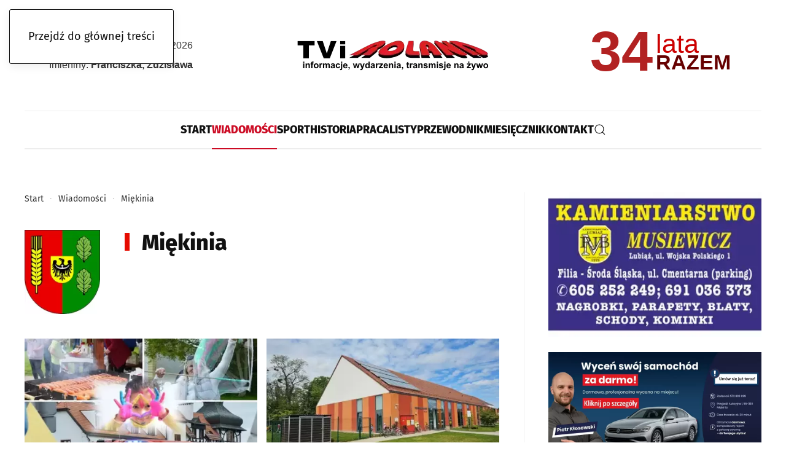

--- FILE ---
content_type: text/html; charset=utf-8
request_url: https://www.roland-gazeta.pl/najnowsze/miekinia?start=640
body_size: 15432
content:
<!DOCTYPE html>
<html lang="pl-pl" dir="ltr">
    <head>									<!-- Google Tag Manager -->
									<script>(function(w,d,s,l,i){w[l]=w[l]||[];w[l].push({'gtm.start':
									new Date().getTime(),event:'gtm.js'});var f=d.getElementsByTagName(s)[0],
									j=d.createElement(s),dl=l!='dataLayer'?'&l='+l:'';j.async=true;j.src=
									'https://www.googletagmanager.com/gtm.js?id='+i+dl;f.parentNode.insertBefore(j,f);
									})(window,document,'script','dataLayer','GTM-5P3RHVSQ');</script>
									<!-- End Google Tag Manager -->
        <meta name="viewport" content="width=device-width, initial-scale=1">
        <link rel="icon" href="/images/logotypy/Roland-favi-256x256px.png" sizes="any">
                <link rel="apple-touch-icon" href="/images/logotypy/Roland-favi-256x256px.png">
        <meta charset="utf-8">
	<meta name="rights" content="Rozpowszechnianie, przedstawianie i wykonywanie utworu jedynie za zgodą redakcji oraz pod warunkiem zachowania go w oryginalnej postaci (nie tworzenia utworów zależnych). Oznaczenia autorstwa oraz link do oryginału obowiązkowe i dotyczy każdego rodzaju treści (tekst, fotografie, zapis audio, wideo i inne).">
	<meta name="twitter:card" content="summary_large_image">
	<meta name="twitter:title" content="Miękinia">
	<meta name="twitter:image" content="https://www.roland-gazeta.pl/images/inne/miekinia-herb.webp">
	<meta name="twitter:description" content="TVi Roland  Gazeta - aktualne wiadomości, zdjęcia, wideo i transmisje na żywo z Miękini i powiatu średzkiego.">
	<meta name="robots" content="max-snippet:-1, max-image-preview:large, max-video-preview:-1">
	<meta property="og:title" content="Miękinia">
	<meta property="og:type" content="article">
	<meta property="og:url" content="https://www.roland-gazeta.pl/najnowsze/miekinia?start=640">
	<meta property="og:site_name" content="TVi ROLAND">
	<meta property="og:description" content="TVi Roland  Gazeta - aktualne wiadomości, zdjęcia, wideo i transmisje na żywo z Miękini i powiatu średzkiego.">
	<meta name="description" content="TVi Roland  Gazeta - aktualne wiadomości, zdjęcia, wideo i transmisje na żywo z Miękini i powiatu średzkiego. - Results from #640">
	<title>TVi Roland | Miękinia, powiat średzki - Results from #640</title>
	<link href="/najnowsze/miekinia?format=feed&amp;type=rss" rel="alternate" type="application/rss+xml" title="TVi Roland | Miękinia, powiat średzki">
	<link href="/najnowsze/miekinia?format=feed&amp;type=atom" rel="alternate" type="application/atom+xml" title="TVi Roland | Miękinia, powiat średzki">
	<link href="https://www.roland-gazeta.pl/component/finder/search?format=opensearch" rel="search" title="OpenSearch TVi ROLAND" type="application/opensearchdescription+xml">
<link href="/media/vendor/joomla-custom-elements/css/joomla-alert.min.css?0.4.1" rel="stylesheet">
	<link href="/media/system/css/joomla-fontawesome.min.css?4.5.33" rel="preload" as="style" onload="this.onload=null;this.rel='stylesheet'">
	<link href="/templates/yootheme/css/theme.12.css?1769423851" rel="stylesheet">
	<link href="/media/plg_system_nrframework/css/widgets/gallery.css?8a00a8" rel="stylesheet">
	<link href="/media/plg_system_nrframework/css/vendor/glightbox.min.css?8a00a8" rel="stylesheet">
	<link href="/media/plg_system_jcepro/site/css/content.min.css?86aa0286b6232c4a5b58f892ce080277" rel="stylesheet">
	<style>.nrf-widget.gallery0{--gap:10px;--tags-text-color:#555555;--tags-text-color-hover:#ffffff;--tags-bg-color-hover:#1e3148;--columns:4;--display-items:grid;--image-width:100%;}@media screen and (max-width: 1024px){.nrf-widget.gallery0{--gap:10px;--columns:3;--display-items:grid;--image-width:100%;}}@media screen and (max-width: 575px){.nrf-widget.gallery0{--gap:10px;--columns:2;--display-items:grid;--image-width:100%;}}</style>
	<style>.nrf-widget.tf-gallery-wrapper.gallery0 {
    --mobile-tags-default-style: flex;
    --mobile-tags-dropdown-style: none;
}</style>
	<style>.nrf-widget.gallery1{--gap:10px;--tags-text-color:#555555;--tags-text-color-hover:#ffffff;--tags-bg-color-hover:#1e3148;--columns:4;--display-items:grid;--image-width:100%;}@media screen and (max-width: 1024px){.nrf-widget.gallery1{--gap:10px;--columns:3;--display-items:grid;--image-width:100%;}}@media screen and (max-width: 575px){.nrf-widget.gallery1{--gap:10px;--columns:2;--display-items:grid;--image-width:100%;}}</style>
	<style>.nrf-widget.tf-gallery-wrapper.gallery1 {
    --mobile-tags-default-style: flex;
    --mobile-tags-dropdown-style: none;
}</style>
	<style>.nrf-widget.gallery2{--gap:10px;--tags-text-color:#555555;--tags-text-color-hover:#ffffff;--tags-bg-color-hover:#1e3148;--columns:4;--display-items:grid;--image-width:100%;}@media screen and (max-width: 1024px){.nrf-widget.gallery2{--gap:10px;--columns:3;--display-items:grid;--image-width:100%;}}@media screen and (max-width: 575px){.nrf-widget.gallery2{--gap:10px;--columns:2;--display-items:grid;--image-width:100%;}}</style>
	<style>.nrf-widget.tf-gallery-wrapper.gallery2 {
    --mobile-tags-default-style: flex;
    --mobile-tags-dropdown-style: none;
}</style>
	<style>.nrf-widget.gallery3{--gap:10px;--tags-text-color:#555555;--tags-text-color-hover:#ffffff;--tags-bg-color-hover:#1e3148;--columns:4;--display-items:grid;--image-width:100%;}@media screen and (max-width: 1024px){.nrf-widget.gallery3{--gap:10px;--columns:3;--display-items:grid;--image-width:100%;}}@media screen and (max-width: 575px){.nrf-widget.gallery3{--gap:10px;--columns:2;--display-items:grid;--image-width:100%;}}</style>
	<style>.nrf-widget.tf-gallery-wrapper.gallery3 {
    --mobile-tags-default-style: flex;
    --mobile-tags-dropdown-style: none;
}</style>
	<style>.nrf-widget.gallery4{--gap:10px;--tags-text-color:#555555;--tags-text-color-hover:#ffffff;--tags-bg-color-hover:#1e3148;--columns:4;--display-items:grid;--image-width:100%;}@media screen and (max-width: 1024px){.nrf-widget.gallery4{--gap:10px;--columns:3;--display-items:grid;--image-width:100%;}}@media screen and (max-width: 575px){.nrf-widget.gallery4{--gap:10px;--columns:2;--display-items:grid;--image-width:100%;}}</style>
	<style>.nrf-widget.tf-gallery-wrapper.gallery4 {
    --mobile-tags-default-style: flex;
    --mobile-tags-dropdown-style: none;
}</style>
	<style>.nrf-widget.gallery5{--gap:10px;--tags-text-color:#555555;--tags-text-color-hover:#ffffff;--tags-bg-color-hover:#1e3148;--columns:4;--display-items:grid;--image-width:100%;}@media screen and (max-width: 1024px){.nrf-widget.gallery5{--gap:10px;--columns:3;--display-items:grid;--image-width:100%;}}@media screen and (max-width: 575px){.nrf-widget.gallery5{--gap:10px;--columns:2;--display-items:grid;--image-width:100%;}}</style>
	<style>.nrf-widget.tf-gallery-wrapper.gallery5 {
    --mobile-tags-default-style: flex;
    --mobile-tags-dropdown-style: none;
}</style>
	<style>.nrf-widget.gallery6{--gap:10px;--tags-text-color:#555555;--tags-text-color-hover:#ffffff;--tags-bg-color-hover:#1e3148;--columns:4;--display-items:grid;--image-width:100%;}@media screen and (max-width: 1024px){.nrf-widget.gallery6{--gap:10px;--columns:3;--display-items:grid;--image-width:100%;}}@media screen and (max-width: 575px){.nrf-widget.gallery6{--gap:10px;--columns:2;--display-items:grid;--image-width:100%;}}</style>
	<style>.nrf-widget.tf-gallery-wrapper.gallery6 {
    --mobile-tags-default-style: flex;
    --mobile-tags-dropdown-style: none;
}</style>
	<style>.nrf-widget.gallery7{--gap:10px;--tags-text-color:#555555;--tags-text-color-hover:#ffffff;--tags-bg-color-hover:#1e3148;--columns:4;--display-items:grid;--image-width:100%;}@media screen and (max-width: 1024px){.nrf-widget.gallery7{--gap:10px;--columns:3;--display-items:grid;--image-width:100%;}}@media screen and (max-width: 575px){.nrf-widget.gallery7{--gap:10px;--columns:2;--display-items:grid;--image-width:100%;}}</style>
	<style>.nrf-widget.tf-gallery-wrapper.gallery7 {
    --mobile-tags-default-style: flex;
    --mobile-tags-dropdown-style: none;
}</style>
	<style>.nrf-widget.gallery8{--gap:10px;--tags-text-color:#555555;--tags-text-color-hover:#ffffff;--tags-bg-color-hover:#1e3148;--columns:4;--display-items:grid;--image-width:100%;}@media screen and (max-width: 1024px){.nrf-widget.gallery8{--gap:10px;--columns:3;--display-items:grid;--image-width:100%;}}@media screen and (max-width: 575px){.nrf-widget.gallery8{--gap:10px;--columns:2;--display-items:grid;--image-width:100%;}}</style>
	<style>.nrf-widget.tf-gallery-wrapper.gallery8 {
    --mobile-tags-default-style: flex;
    --mobile-tags-dropdown-style: none;
}</style>
	<style>.nrf-widget.gallery9{--gap:10px;--tags-text-color:#555555;--tags-text-color-hover:#ffffff;--tags-bg-color-hover:#1e3148;--columns:4;--display-items:grid;--image-width:100%;}@media screen and (max-width: 1024px){.nrf-widget.gallery9{--gap:10px;--columns:3;--display-items:grid;--image-width:100%;}}@media screen and (max-width: 575px){.nrf-widget.gallery9{--gap:10px;--columns:2;--display-items:grid;--image-width:100%;}}</style>
	<style>.nrf-widget.tf-gallery-wrapper.gallery9 {
    --mobile-tags-default-style: flex;
    --mobile-tags-dropdown-style: none;
}</style>
<script src="/media/vendor/jquery/js/jquery.min.js?3.7.1"></script>
	<script src="/media/legacy/js/jquery-noconflict.min.js?504da4"></script>
	<script src="/media/vendor/awesomplete/js/awesomplete.min.js?1.1.7" defer></script>
	<script type="application/json" class="joomla-script-options new">{"joomla.jtext":{"JLIB_JS_AJAX_ERROR_OTHER":"Wystąpił błąd podczas pobierania danych JSON: kod odpowiedzi HTTP %s.","JLIB_JS_AJAX_ERROR_PARSE":"Wystąpił błąd podczas przetwarzania następujących danych JSON:<br\/><code style=\"color:inherit;white-space:pre-wrap;padding:0;margin:0;border:0;background:inherit;\">%s<\/code>.","ERROR":"Błąd","MESSAGE":"Wiadomość","NOTICE":"Uwaga","WARNING":"Ostrzeżenie","JCLOSE":"Zamknij","JOK":"OK","JOPEN":"Otwórz"},"finder-search":{"url":"\/component\/finder?task=suggestions.suggest&amp;format=json&amp;tmpl=component"},"system.paths":{"root":"","rootFull":"https:\/\/www.roland-gazeta.pl\/","base":"","baseFull":"https:\/\/www.roland-gazeta.pl\/"},"csrf.token":"fe701914facbb85ad0617b4b1fb643ca"}</script>
	<script src="/media/system/js/core.min.js?a3d8f8"></script>
	<script src="/media/vendor/webcomponentsjs/js/webcomponents-bundle.min.js?2.8.0" nomodule defer></script>
	<script src="/media/com_finder/js/finder.min.js?755761" type="module"></script>
	<script src="/media/system/js/joomla-hidden-mail.min.js?80d9c7" type="module"></script>
	<script src="/media/system/js/messages.min.js?9a4811" type="module"></script>
	<script src="/templates/yootheme/vendor/assets/uikit/dist/js/uikit.min.js?4.5.33"></script>
	<script src="/templates/yootheme/vendor/assets/uikit/dist/js/uikit-icons-paladin.min.js?4.5.33"></script>
	<script src="/templates/yootheme/js/theme.js?4.5.33"></script>
	<script src="/media/plg_system_nrframework/js/widgets/gallery/gallery.js?8a00a8"></script>
	<script src="/media/plg_system_nrframework/js/vendor/glightbox.min.js?8a00a8"></script>
	<script>window.yootheme ||= {}; var $theme = yootheme.theme = {"i18n":{"close":{"label":"Zamknij"},"totop":{"label":"Powr\u00f3t na g\u00f3r\u0119"},"marker":{"label":"Otw\u00f3rz"},"navbarToggleIcon":{"label":"Otw\u00f3rz Menu"},"paginationPrevious":{"label":"Poprzednia strona"},"paginationNext":{"label":"Nast\u0119pna strona"},"searchIcon":{"toggle":"Wyszukiwanie otwarte","submit":"Prze\u015blij wyszukiwanie"},"slider":{"next":"Nast\u0119pny slajd","previous":"Poprzedni slajd","slideX":"Slajd %s","slideLabel":"%s z %s"},"slideshow":{"next":"Nast\u0119pny slajd","previous":"Poprzedni slajd","slideX":"Slajd %s","slideLabel":"%s z %s"},"lightboxPanel":{"next":"Nast\u0119pny slajd","previous":"Poprzedni slajd","slideLabel":"%s z %s","close":"Zamknij"}}};</script>
	<meta property="og:image" itemprop="image" content="https://www.roland-gazeta.pl/images/inne/miekinia-herb.webp" />
	<!-- Reklamy Google Ads -->
<link rel="preconnect" href="https://googleads.g.doubleclick.net">
<link rel="dns-prefetch" href="https://googleads.g.doubleclick.net">
<!-- Google Fonts -->
<link rel="preconnect" href="https://fonts.googleapis.com">
<link rel="preconnect" href="https://fonts.gstatic.com" crossorigin>
<link rel="dns-prefetch" href="https://fonts.googleapis.com">
<link rel="dns-prefetch" href="https://fonts.gstatic.com">
<!-- Google Tag Manager -->
<link rel="preconnect" href="https://www.googletagmanager.com">
<link rel="dns-prefetch" href="https://www.googletagmanager.com">

<script src="https://pagead2.googlesyndication.com/pagead/js/adsbygoogle.js?client=ca-pub-7581591606550605" async="async" crossorigin="anonymous"</script>
    
<script async src="https://fundingchoicesmessages.google.com/i/pub-7581591606550605?ers=1"></script><script>(function() {function signalGooglefcPresent() {if (!window.frames['googlefcPresent']) {if (document.body) {const iframe = document.createElement('iframe'); iframe.style = 'width: 0; height: 0; border: none; z-index: -1000; left: -1000px; top: -1000px;'; iframe.style.display = 'none'; iframe.name = 'googlefcPresent'; document.body.appendChild(iframe);} else {setTimeout(signalGooglefcPresent, 0);}}}signalGooglefcPresent();})();</script>
	<!-- Start: Google Structured Data -->
<script type="application/ld+json" data-type="gsd"> { "@context": "https://schema.org", "@type": "BreadcrumbList", "itemListElement": [ { "@type": "ListItem", "position": 1, "name": "Start", "item": "https://www.roland-gazeta.pl" }, { "@type": "ListItem", "position": 2, "name": "Wiadomości", "item": "https://www.roland-gazeta.pl/najnowsze/powiat-sredzki" }, { "@type": "ListItem", "position": 3, "name": "Miękinia", "item": "https://www.roland-gazeta.pl/najnowsze/miekinia" } ] } </script>
<!-- End: Google Structured Data -->

    </head>
    <body class="">									<!-- Google Tag Manager (noscript) -->
									<noscript><iframe src="https://www.googletagmanager.com/ns.html?id=GTM-5P3RHVSQ"
									height="0" width="0" style="display:none;visibility:hidden"></iframe></noscript>
									<!-- End Google Tag Manager (noscript) -->

        <div class="uk-hidden-visually uk-notification uk-notification-top-left uk-width-auto">
            <div class="uk-notification-message">
                <a href="#tm-main" class="uk-link-reset">Przejdź do głównej treści</a>
            </div>
        </div>

        
        
        <div class="tm-page">

                        


<header class="tm-header-mobile uk-hidden@m">


        <div uk-sticky show-on-up animation="uk-animation-slide-top" cls-active="uk-navbar-sticky" sel-target=".uk-navbar-container">
    
        <div class="uk-navbar-container">

            <div class="uk-container uk-container-expand">
                <nav class="uk-navbar" uk-navbar="{&quot;align&quot;:&quot;left&quot;,&quot;container&quot;:&quot;.tm-header-mobile &gt; [uk-sticky]&quot;,&quot;boundary&quot;:&quot;.tm-header-mobile .uk-navbar-container&quot;}">

                                        <div class="uk-navbar-left ">

                                                    <a href="https://www.roland-gazeta.pl/" aria-label="Powrót na start" class="uk-logo uk-navbar-item">
    <img alt="TVi ROLAND" loading="eager" src="/templates/yootheme/cache/51/logo-tvi-roland-gazeta-51785e42.webp" srcset="/templates/yootheme/cache/51/logo-tvi-roland-gazeta-51785e42.webp 250w, /templates/yootheme/cache/ad/logo-tvi-roland-gazeta-ad79d293.webp 350w" sizes="(min-width: 250px) 250px" width="250" height="71"></a>
                        
                        
                        
                    </div>
                    
                    
                                        <div class="uk-navbar-right">

                                                    
                        
                                                    

    <a class="uk-navbar-toggle" id="module-tm-4" href uk-search-icon></a>

    <div mode="click" pos="bottom-left" class="uk-drop uk-navbar-dropdown" style="width: 400px;">

        <form id="search-tm-4" action="/component/finder/search" method="get" role="search" class="uk-search js-finder-searchform uk-width-1-1 uk-search-medium"><span uk-search-icon></span><input name="q" class="js-finder-search-query uk-search-input" placeholder="Szukaj" required aria-label="Szukaj" type="search" autofocus></form>
        
    </div>

<a uk-toggle href="#tm-dialog-mobile" class="uk-navbar-toggle">

        
        <div uk-navbar-toggle-icon></div>

        
    </a>
                        
                    </div>
                    
                </nav>
            </div>

        </div>

        </div>
    



    
        <div id="tm-dialog-mobile" class="uk-modal uk-modal-full" uk-modal>
        <div class="uk-modal-dialog uk-flex">

                        <button class="uk-modal-close-full uk-close-large" type="button" uk-close uk-toggle="cls: uk-modal-close-full uk-close-large uk-modal-close-default; mode: media; media: @s"></button>
            
            <div class="uk-modal-body uk-padding-large uk-margin-auto uk-flex uk-flex-column uk-box-sizing-content uk-width-auto@s" uk-height-viewport uk-toggle="{&quot;cls&quot;:&quot;uk-padding-large&quot;,&quot;mode&quot;:&quot;media&quot;,&quot;media&quot;:&quot;@s&quot;}">

                                <div class="uk-margin-auto-bottom">
                    
<div class="uk-grid uk-child-width-1-1" uk-grid>    <div>
<div class="uk-panel" id="module-menu-dialog-mobile">

    
    
<ul class="uk-nav uk-nav-default">
    
	<li class="item-101"><a href="/" title="TVi Roland | Codzienność, która naprawdę Cię dotyczy">Start</a></li>
	<li class="item-126 uk-active uk-parent"><a href="/najnowsze/powiat-sredzki" title="TVi Roland | Znamy Twoją ulicę, nie tylko mapę">Wiadomości</a>
	<ul class="uk-nav-sub">

		<li class="item-127"><a href="/najnowsze/powiat-sredzki" title="TVi Roland | powiat średzki - tu zaczyna się lokalna informacja">Powiat Średzki</a></li>
		<li class="item-128"><a href="/najnowsze/sroda-slaska" title="TVi Roland | Środa Śląska - lokalna codzienność, która ma znaczenie">Środa Śląska</a></li>
		<li class="item-129 uk-active"><a href="/najnowsze/miekinia" title="TVi Roland | Miękinia - lokalna codzienność, która ma znaczenie">Miękinia</a></li>
		<li class="item-130"><a href="/najnowsze/udanin" title="TVi Roland | Udanin - lokalna codzienność, która ma znaczenie">Udanin</a></li>
		<li class="item-131"><a href="/najnowsze/malczyce" title="TVi Roland | Malczyce - lokalna codzienność, która ma znaczenie">Malczyce</a></li>
		<li class="item-132"><a href="/najnowsze/kostomloty" title="TVi Roland | Kostomłoty - lokalna codzienność, która ma znaczenie">Kostomłoty</a></li></ul></li>
	<li class="item-133"><a href="/sport" title="TVi Roland | Sport">Sport</a></li>
	<li class="item-134"><a href="/historia" title="TVi Roland | Historia">Historia</a></li>
	<li class="item-135"><a href="/praca" title="TVi Roland | praca, powiat średzki - dolnośląskie">Praca</a></li>
	<li class="item-136"><a href="/listy" title="TVi Roland | listy czytelników">Listy</a></li>
	<li class="item-227"><a href="/przewodnik" title="Przewodnik po powiecie średzkim: transport, historia, zabytki i baza noclegowa dla mieszkańców i turystów">Przewodnik</a></li>
	<li class="item-151"><a href="/miesiecznik" title="TVi Roland | wydanie gazety PDF /archiwum">Miesięcznik</a></li>
	<li class="item-150"><a href="/kontakt" title="TVi Roland | kontakt z redakcją gazety">Kontakt</a></li></ul>

</div>
</div>    <div>
<div class="uk-panel" id="module-145">

    
    <div class="moduletable ">
        <div class="uk-grid tm-grid-expand uk-child-width-1-1 uk-grid-margin uk-margin-remove-top">
<div class="uk-width-1-1">
    
        
            
            
            
                
                    
<div class="uk-margin-remove-vertical">
    
    
        
        <ul class="uk-margin-remove-bottom uk-nav uk-nav-default">                                <li class="el-item ">
<a class="el-link" href="/sponsorowane">
    
        
                    Artykuły partnerów        
    
</a></li>
                                            <li class="el-item ">
<a class="el-link" href="/archiwum/aktualnosci">
    
        
                    Archiwum wiadomości (2018-08)        
    
</a></li>
                            </ul>
        
    
    
</div>
                
            
        
    
</div></div></div>

</div>
</div></div>
                </div>
                
                
            </div>

        </div>
    </div>
    
    

</header>




<header class="tm-header uk-visible@m">





        <div class="tm-headerbar-default tm-headerbar tm-headerbar-top">
        <div class="uk-container uk-container-expand">
            <div class="uk-position-relative uk-flex uk-flex-center uk-flex-middle">

                                <div class="uk-position-center-left uk-position-z-index-high">
                    
<div class="uk-panel" id="module-125">

    
    <div class="uk-grid uk-flex-center uk-grid-collapse uk-child-width-1-1">
<div class="uk-grid-item-match uk-width-1-1">
        <div class="uk-tile-default uk-tile  uk-tile-xsmall">    
        
            
            
            
                
                    <div><div class="modul-imieniny">
  <p><span id="data-imieniny" class="data"></span></p>
  <p>Imieniny: <span id="lista-imieniny" class="imiona"></span></p>
</div>

<style>
  .modul-imieniny {
    text-align: right;
    font-family: Arial, sans-serif;
    font-size: 16px;
    color: #333;
    width: 100%;
    max-width: 100%;
    box-sizing: border-box;
    overflow: hidden;
  }

  .modul-imieniny p {
    margin: 0;
    padding: 0;
    line-height: 2;
    font-weight: normal;
    display: block;
    white-space: normal;
    text-overflow: clip;
    overflow: visible;
  }

.modul-imieniny .data {
  font-weight: normal;
 }

.modul-imieniny .imiona {
  font-weight: bold;
 }
    
</style>

<script>
  (function() {
    const dzisiaj = new Date();

    const dniTygodnia = ["niedziela", "poniedziałek", "wtorek", "środa", "czwartek", "piątek", "sobota"];
    const miesiace = [
      "stycznia", "lutego", "marca", "kwietnia", "maja", "czerwca",
      "lipca", "sierpnia", "września", "października", "listopada", "grudnia"
    ];
    const dzienTygodnia = dniTygodnia[dzisiaj.getDay()];
    const dzien = dzisiaj.getDate();
    const miesiac = miesiace[dzisiaj.getMonth()];
    const rok = dzisiaj.getFullYear();
    const dataTekstowa = `${dzienTygodnia}, ${dzien} ${miesiac} ${rok}`;
    document.getElementById("data-imieniny").innerText = dataTekstowa;

    const dzienStr = String(dzien).padStart(2, '0');
    const miesiacStr = String(dzisiaj.getMonth() + 1).padStart(2, '0');
    const rokStr = String(rok).slice(-2);
    const data = `${dzienStr}${miesiacStr}${rokStr}`;

    fetch(`https://imieniny.vercel.app/${data}`)
      .then(response => response.json())
      .then(dane => {
        const imiona = (dane.nameDays || "").split(", ");
        const posortowane = imiona.sort((a, b) => b.length - a.length);
        const wybrane = posortowane.join(", ");
        document.getElementById("lista-imieniny").innerText = wybrane || "Brak danych";
      })
      .catch(error => {
        document.getElementById("lista-imieniny").innerText = "Nie udało się pobrać danych.";
        console.error("Błąd pobierania imienin:", error);
      });
  })();
</script></div>
                
            
        
        </div>    
</div></div>
</div>

                </div>
                
                                <a href="https://www.roland-gazeta.pl/" aria-label="Powrót na start" class="uk-logo">
    <img alt="TVi ROLAND" loading="eager" src="/templates/yootheme/cache/17/logo-tvi-roland-gazeta-17e50127.webp" srcset="/templates/yootheme/cache/97/logo-tvi-roland-gazeta-979bf9be.webp 349w, /templates/yootheme/cache/17/logo-tvi-roland-gazeta-17e50127.webp 350w" sizes="(min-width: 350px) 350px" width="350" height="100"></a>
                
                                <div class="uk-position-center-right uk-position-z-index-high">
                    
<div class="uk-panel" id="module-124">

    
    <div class="uk-grid uk-flex-center uk-grid-collapse uk-child-width-1-1 uk-margin-small uk-margin-remove-top uk-margin-remove-bottom">
<div class="uk-grid-item-match uk-width-1-1">
        <div class="uk-tile-default uk-tile  uk-tile-xsmall">    
        
            
            
            
                
                    <div><div class="sekcja-razem">
  <div id="lata" class="liczba"></div>
  <div class="napisy">
    <div id="lat" class="lat"></div>
	<hr class="separator">
    <div class="razem">RAZEM</div>
  </div>
</div>

<style>
  .sekcja-razem {
    display: flex;
    align-items: flex-start;
    font-family: sans-serif;
    margin: 10px;
  }

  .liczba {
    font-size: 92px;
    font-weight: bold;
    color: #B22222;
    line-height: 0.4;
    margin-right: 5px;
  }

  .napisy {
    display: flex;
    flex-direction: column;
    justify-content: flex-start;
    align-items: flex-start;
  }

  .lat {
    font-size: 43px;
    color: #CC0000;
    line-height: 0.3;
  }
    
   .separator {
    width: 100%;
    max-width: fit-content;
    border-bottom: 2px solid black;
    margin: 4px 0;
  }

  .razem {
    font-size: 34px;
    font-weight: bold;
    color: #660000;
    line-height: 0.8;
  }
</style>

<script>
  const startYear = 1992;
  const currentYear = new Date().getFullYear();
  const yearsTogether = currentYear - startYear;

  function odmianaLat(n) {
    if (n === 1) return "rok";
    if ([2, 3, 4].includes(n % 10) && ![12, 13, 14].includes(n % 100)) return "lata";
    return "lat";
  }

  const suffix = odmianaLat(yearsTogether);
  document.getElementById("lata").textContent = yearsTogether;
  document.getElementById("lat").textContent = suffix;
</script></div>
                
            
        
        </div>    
</div></div>
</div>

                </div>
                
            </div>
        </div>
    </div>
    
    
                <div uk-sticky media="@m" cls-active="uk-navbar-sticky" sel-target=".uk-navbar-container">
        
            <div class="uk-navbar-container">

                <div class="uk-container uk-container-expand">
                    <nav class="uk-navbar" uk-navbar="{&quot;align&quot;:&quot;left&quot;,&quot;container&quot;:&quot;.tm-header &gt; [uk-sticky]&quot;,&quot;boundary&quot;:&quot;.tm-header .uk-navbar-container&quot;}">

                        <div class="uk-navbar-center">
                            
<ul class="uk-navbar-nav">
    
	<li class="item-101"><a href="/" title="TVi Roland | Codzienność, która naprawdę Cię dotyczy">Start</a></li>
	<li class="item-126 uk-active uk-parent"><a href="/najnowsze/powiat-sredzki" title="TVi Roland | Znamy Twoją ulicę, nie tylko mapę">Wiadomości</a>
	<div class="uk-drop uk-navbar-dropdown" pos="bottom-left" style="width: 400px;"><div class="uk-grid tm-grid-expand uk-grid-small uk-grid-margin-small">
<div class="uk-width-1-4@m">
    
        
            
            
            
                
                    
<div class="uk-h6">        Wiadomości    </div>
<div>
    
    
        
        <ul class="uk-margin-remove-bottom uk-nav uk-nav-default">                                <li class="el-item ">
<a class="el-link" href="/najnowsze/powiat-sredzki">
    
        <span class="el-image" uk-icon="icon: chevron-right;"></span>
                    Powiat Średzki        
    
</a></li>
                                            <li class="el-item ">
<a class="el-link" href="/najnowsze/sroda-slaska">
    
        <span class="el-image" uk-icon="icon: chevron-right;"></span>
                    Środa Śląska        
    
</a></li>
                                            <li class="el-item ">
<a class="el-link" href="/najnowsze/miekinia">
    
        <span class="el-image" uk-icon="icon: chevron-right;"></span>
                    Miękinia        
    
</a></li>
                                            <li class="el-item ">
<a class="el-link" href="/najnowsze/udanin">
    
        <span class="el-image" uk-icon="icon: chevron-right;"></span>
                    Udanin        
    
</a></li>
                                            <li class="el-item ">
<a class="el-link" href="/najnowsze/malczyce">
    
        <span class="el-image" uk-icon="icon: chevron-right;"></span>
                    Malczyce        
    
</a></li>
                                            <li class="el-item ">
<a class="el-link" href="/najnowsze/kostomloty">
    
        <span class="el-image" uk-icon="icon: chevron-right;"></span>
                    Kostomłoty        
    
</a></li>
                            </ul>
        
    
    
</div>
<div>
    
    
        
        <ul class="uk-margin-remove-bottom uk-nav uk-nav-default">                                <li class="el-item ">
<a class="el-link" href="/sponsorowane">
    
        <span class="el-image" uk-icon="icon: chevron-right;"></span>
                    Sponsorowane        
    
</a></li>
                                            <li class="el-item ">
<a class="el-link" href="/archiwum/aktualnosci">
    
        <span class="el-image" uk-icon="icon: chevron-right;"></span>
                    Archiwum (2008-18)        
    
</a></li>
                            </ul>
        
    
    
</div>
                
            
        
    
</div></div></div></li>
	<li class="item-133"><a href="/sport" title="TVi Roland | Sport">Sport</a></li>
	<li class="item-134"><a href="/historia" title="TVi Roland | Historia">Historia</a></li>
	<li class="item-135"><a href="/praca" title="TVi Roland | praca, powiat średzki - dolnośląskie">Praca</a></li>
	<li class="item-136"><a href="/listy" title="TVi Roland | listy czytelników">Listy</a></li>
	<li class="item-227"><a href="/przewodnik" title="Przewodnik po powiecie średzkim: transport, historia, zabytki i baza noclegowa dla mieszkańców i turystów">Przewodnik</a></li>
	<li class="item-151"><a href="/miesiecznik" title="TVi Roland | wydanie gazety PDF /archiwum">Miesięcznik</a></li>
	<li class="item-150"><a href="/kontakt" title="TVi Roland | kontakt z redakcją gazety">Kontakt</a></li></ul>


    <a class="uk-navbar-toggle" id="module-tm-3" href uk-search-icon></a>

    <div mode="click" pos="bottom-left" class="uk-drop uk-navbar-dropdown uk-navbar-dropdown-large" style="width: 400px;">

        <form id="search-tm-3" action="/component/finder/search" method="get" role="search" class="uk-search js-finder-searchform uk-width-1-1 uk-search-medium"><input name="q" class="js-finder-search-query uk-search-input" placeholder="Szukaj" required aria-label="Szukaj" type="search" autofocus><button uk-search-icon class="uk-search-icon-flip" type="submit"></button></form>
        
    </div>


                        </div>

                    </nav>
                </div>

            </div>

                </div>
        
    





</header>

            
            

            <main id="tm-main" >

                
                <div id="system-message-container" aria-live="polite"></div>

                <!-- Builder #template-RTJpF54H -->
<div class="uk-section-default uk-section">
    
        
        
        
            
                                <div class="uk-container">                
                    <div class="uk-grid uk-flex-center uk-grid-divider uk-grid-margin" uk-grid>
<div class="uk-width-2-3@m">
    
        
            
            
            
                
                    

<nav aria-label="Breadcrumb" class="uk-margin-medium uk-margin-remove-top">
    <ul class="uk-breadcrumb uk-margin-remove-bottom" vocab="https://schema.org/" typeof="BreadcrumbList">
    
            <li property="itemListElement" typeof="ListItem">            <a href="/" property="item" typeof="WebPage"><span property="name">Start</span></a>
            <meta property="position" content="1">
            </li>    
            <li property="itemListElement" typeof="ListItem">            <a href="/najnowsze/powiat-sredzki" property="item" typeof="WebPage"><span property="name">Wiadomości</span></a>
            <meta property="position" content="2">
            </li>    
            <li property="itemListElement" typeof="ListItem">            <span property="name" aria-current="page">Miękinia</span>            <meta property="position" content="3">
            </li>    
    </ul>
</nav>
<div class="uk-panel uk-margin"><div class="uk-grid tm-grid-expand uk-grid-margin" uk-grid>
<div class="uk-width-1-5 uk-width-1-5@m">
    
        
            
            
            
                
                    
<div class="uk-margin uk-text-center@xl">
        <img src="/templates/yootheme/cache/95/miekinia-herb-953fda9c.webp" srcset="/templates/yootheme/cache/95/miekinia-herb-953fda9c.webp 150w, /templates/yootheme/cache/5e/miekinia-herb-5e508988.webp 300w" sizes="(min-width: 150px) 150px" width="150" height="167" class="el-image" alt="Herb Miękini: tarcza dzielona w słup — po prawej zielone pole z dwoma liśćmi dębu, po lewej purpurowe pole ze złotym kłosem zboża; w centrum złote pole sercowe z czarnym orłem dolnośląskim ze srebrną przepaską na piersi." loading="lazy">    
    
</div>
                
            
        
    
</div>
<div class="uk-width-4-5 uk-width-4-5@m">
    
        
            
            
            
                
                    
<h1 class="uk-heading-bullet uk-margin-medium">        Miękinia    </h1>
                
            
        
    
</div></div></div>
<div class="uk-margin-medium">
    
        <div class="uk-grid uk-child-width-1-2 uk-child-width-1-2@s uk-child-width-1-2@m uk-child-width-1-2@l uk-child-width-1-2@xl uk-flex-center uk-grid-column-small uk-grid-row-medium uk-grid-match" uk-grid>                <div>
<div class="el-item uk-flex uk-flex-column">
        <a class="uk-flex-1 uk-panel uk-transition-toggle uk-margin-remove-first-child uk-link-toggle" href="/najnowsze/miekinia/gmina-miekinia-zaprasza-na-pelen-atrakcji-dzien-dziecka" aria-label="Gmina Miękinia zaprasza na pełen atrakcji Dzień Dziecka!">    
        
            
                
            
            
                                

        <div class="uk-inline-clip">    
                <img src="/templates/yootheme/cache/00/9bdcae823d2405153bfeeb3dcb19ee53-005eaf46.webp" srcset="/templates/yootheme/cache/00/9bdcae823d2405153bfeeb3dcb19ee53-005eaf46.webp 430w, /component/ajax?p=image&amp;src=%7B%22file%22%3A%22images%2Fk2%2F9bdcae823d2405153bfeeb3dcb19ee53.webp%22%2C%22thumbnail%22%3A%22768%2C447%2C%22%7D&amp;hash=2f5b2d7d 768w, /component/ajax?p=image&amp;src=%7B%22file%22%3A%22images%2Fk2%2F9bdcae823d2405153bfeeb3dcb19ee53.webp%22%2C%22thumbnail%22%3A%22774%2C450%2C%22%7D&amp;hash=2f992871 774w" sizes="(min-width: 430px) 430px" width="430" height="250" alt="Gmina Miękinia zaprasza na pełen atrakcji Dzień Dziecka!" loading="lazy" class="el-image uk-transition-scale-down uk-transition-opaque">        
        
        </div>    
                
                
                    

        
                <h1 class="el-title uk-h4 uk-font-secondary uk-margin-top uk-margin-remove-bottom">                        Gmina Miękinia zaprasza na pełen atrakcji Dzień Dziecka!                    </h1>        
        
    
        
        
        
        
        

                
                
            
        
        </a>    
</div></div>
                <div>
<div class="el-item uk-flex uk-flex-column">
        <a class="uk-flex-1 uk-panel uk-transition-toggle uk-margin-remove-first-child uk-link-toggle" href="/najnowsze/miekinia/gmina-miekinia-z-dotacja-na-dodatkowe-miejsca-w-zlobku-w-lutyni" aria-label="Gmina Miękinia z dotacją na dodatkowe miejsca w żłobku w Lutyni">    
        
            
                
            
            
                                

        <div class="uk-inline-clip">    
                <img src="/templates/yootheme/cache/1e/89685f0c83ddc8d3cf3cf1f0e907a73c-1e5c92e0.webp" srcset="/templates/yootheme/cache/1e/89685f0c83ddc8d3cf3cf1f0e907a73c-1e5c92e0.webp 430w, /component/ajax?p=image&amp;src=%7B%22file%22%3A%22images%2Fk2%2F89685f0c83ddc8d3cf3cf1f0e907a73c.webp%22%2C%22thumbnail%22%3A%22768%2C447%2C%22%7D&amp;hash=3617ebe9 768w, /component/ajax?p=image&amp;src=%7B%22file%22%3A%22images%2Fk2%2F89685f0c83ddc8d3cf3cf1f0e907a73c.webp%22%2C%22thumbnail%22%3A%22800%2C465%2C%22%7D&amp;hash=364ae756 800w" sizes="(min-width: 430px) 430px" width="430" height="250" alt="Gmina Miękinia z dotacją na dodatkowe miejsca w żłobku w Lutyni" loading="lazy" class="el-image uk-transition-scale-down uk-transition-opaque">        
        
        </div>    
                
                
                    

        
                <h1 class="el-title uk-h4 uk-font-secondary uk-margin-top uk-margin-remove-bottom">                        Gmina Miękinia z dotacją na dodatkowe miejsca w żłobku w Lutyni                    </h1>        
        
    
        
        
        
        
        

                
                
            
        
        </a>    
</div></div>
                <div>
<div class="el-item uk-flex uk-flex-column">
        <a class="uk-flex-1 uk-panel uk-transition-toggle uk-margin-remove-first-child uk-link-toggle" href="/najnowsze/miekinia/spotkanie-w-urzedzie-miejskim-w-miekini" aria-label="Spotkanie w Urzędzie Miejskim w Miękini">    
        
            
                
            
            
                                

        <div class="uk-inline-clip">    
                <img src="/templates/yootheme/cache/07/d3c4a6373e26ce41f29686d95d9cab13-076a51df.webp" srcset="/templates/yootheme/cache/07/d3c4a6373e26ce41f29686d95d9cab13-076a51df.webp 430w, /component/ajax?p=image&amp;src=%7B%22file%22%3A%22images%2Fk2%2Fd3c4a6373e26ce41f29686d95d9cab13.webp%22%2C%22thumbnail%22%3A%22768%2C447%2C%22%7D&amp;hash=c6c2c040 768w, /component/ajax?p=image&amp;src=%7B%22file%22%3A%22images%2Fk2%2Fd3c4a6373e26ce41f29686d95d9cab13.webp%22%2C%22thumbnail%22%3A%22780%2C453%2C%22%7D&amp;hash=c58bdb0d 780w" sizes="(min-width: 430px) 430px" width="430" height="250" alt="Spotkanie w Urzędzie Miejskim w Miękini" loading="lazy" class="el-image uk-transition-scale-down uk-transition-opaque">        
        
        </div>    
                
                
                    

        
                <h1 class="el-title uk-h4 uk-font-secondary uk-margin-top uk-margin-remove-bottom">                        Spotkanie w Urzędzie Miejskim w Miękini                    </h1>        
        
    
        
        
        
        
        

                
                
            
        
        </a>    
</div></div>
                <div>
<div class="el-item uk-flex uk-flex-column">
        <a class="uk-flex-1 uk-panel uk-transition-toggle uk-margin-remove-first-child uk-link-toggle" href="/najnowsze/miekinia/burmistrz-miekini-podpisal-umowe-na-bezplatne-szczepienia-dla-dzieci" aria-label="Burmistrz Miękini podpisał umowę na bezpłatne szczepienia dla dzieci">    
        
            
                
            
            
                                

        <div class="uk-inline-clip">    
                <img src="/templates/yootheme/cache/84/db6d1118f0a8ce33e9f00753134e767d-844f0233.webp" srcset="/templates/yootheme/cache/84/db6d1118f0a8ce33e9f00753134e767d-844f0233.webp 430w, /component/ajax?p=image&amp;src=%7B%22file%22%3A%22images%2Fk2%2Fdb6d1118f0a8ce33e9f00753134e767d.webp%22%2C%22thumbnail%22%3A%22768%2C447%2C%22%7D&amp;hash=28d4ed62 768w, /component/ajax?p=image&amp;src=%7B%22file%22%3A%22images%2Fk2%2Fdb6d1118f0a8ce33e9f00753134e767d.webp%22%2C%22thumbnail%22%3A%22798%2C464%2C%22%7D&amp;hash=03a3f94e 798w" sizes="(min-width: 430px) 430px" width="430" height="250" alt="Burmistrz Miękini podpisał umowę na bezpłatne szczepienia dla dzieci" loading="lazy" class="el-image uk-transition-scale-down uk-transition-opaque">        
        
        </div>    
                
                
                    

        
                <h1 class="el-title uk-h4 uk-font-secondary uk-margin-top uk-margin-remove-bottom">                        Burmistrz Miękini podpisał umowę na bezpłatne szczepienia dla dzieci                    </h1>        
        
    
        
        
        
        
        

                
                
            
        
        </a>    
</div></div>
                <div>
<div class="el-item uk-flex uk-flex-column">
        <a class="uk-flex-1 uk-panel uk-transition-toggle uk-margin-remove-first-child uk-link-toggle" href="/najnowsze/miekinia/bitwa-regionow-i-turniej-solectw-w-miekini-za-nami-zdjecia-202305151153" aria-label="Bitwa Regionów i Turniej Sołectw w Miękini za nami! [zdjęcia]">    
        
            
                
            
            
                                

        <div class="uk-inline-clip">    
                <img src="/templates/yootheme/cache/17/821375181ef51d8e5e1c97ba2c730efc-173cb5ba.webp" srcset="/templates/yootheme/cache/17/821375181ef51d8e5e1c97ba2c730efc-173cb5ba.webp 430w, /component/ajax?p=image&amp;src=%7B%22file%22%3A%22images%2Fk2%2F821375181ef51d8e5e1c97ba2c730efc.webp%22%2C%22thumbnail%22%3A%22768%2C447%2C%22%7D&amp;hash=a4c7b2ea 768w, /component/ajax?p=image&amp;src=%7B%22file%22%3A%22images%2Fk2%2F821375181ef51d8e5e1c97ba2c730efc.webp%22%2C%22thumbnail%22%3A%22772%2C449%2C%22%7D&amp;hash=3b669635 772w, /component/ajax?p=image&amp;src=%7B%22file%22%3A%22images%2Fk2%2F821375181ef51d8e5e1c97ba2c730efc.webp%22%2C%22thumbnail%22%3A%22773%2C449%2C%22%7D&amp;hash=f914ec3e 773w" sizes="(min-width: 430px) 430px" width="430" height="250" alt="Bitwa Regionów i Turniej Sołectw w Miękini za nami! [zdjęcia]" loading="lazy" class="el-image uk-transition-scale-down uk-transition-opaque">        
        
        </div>    
                
                
                    

        
                <h1 class="el-title uk-h4 uk-font-secondary uk-margin-top uk-margin-remove-bottom">                        Bitwa Regionów i Turniej Sołectw w Miękini za nami! [zdjęcia]                    </h1>        
        
    
        
        
        
        
        

                
                
            
        
        </a>    
</div></div>
                <div>
<div class="el-item uk-flex uk-flex-column">
        <a class="uk-flex-1 uk-panel uk-transition-toggle uk-margin-remove-first-child uk-link-toggle" href="/najnowsze/miekinia/sredzcy-policjanci-odnalezli-zaginiona-kobiete" aria-label="Średzcy policjanci odnaleźli zaginioną kobietę">    
        
            
                
            
            
                                

        <div class="uk-inline-clip">    
                <img src="/templates/yootheme/cache/0c/b5fe022e7bf4f300a6e0f438dad1f2b6-0c4f6a3f.webp" srcset="/templates/yootheme/cache/0c/b5fe022e7bf4f300a6e0f438dad1f2b6-0c4f6a3f.webp 430w, /component/ajax?p=image&amp;src=%7B%22file%22%3A%22images%2Fk2%2Fb5fe022e7bf4f300a6e0f438dad1f2b6.webp%22%2C%22thumbnail%22%3A%22768%2C447%2C%22%7D&amp;hash=9d99e00d 768w, /component/ajax?p=image&amp;src=%7B%22file%22%3A%22images%2Fk2%2Fb5fe022e7bf4f300a6e0f438dad1f2b6.webp%22%2C%22thumbnail%22%3A%22800%2C465%2C%22%7D&amp;hash=e964d8b9 800w" sizes="(min-width: 430px) 430px" width="430" height="250" alt="Średzcy policjanci odnaleźli zaginioną kobietę" loading="lazy" class="el-image uk-transition-scale-down uk-transition-opaque">        
        
        </div>    
                
                
                    

        
                <h1 class="el-title uk-h4 uk-font-secondary uk-margin-top uk-margin-remove-bottom">                        Średzcy policjanci odnaleźli zaginioną kobietę                    </h1>        
        
    
        
        
        
        
        

                
                
            
        
        </a>    
</div></div>
                <div>
<div class="el-item uk-flex uk-flex-column">
        <a class="uk-flex-1 uk-panel uk-transition-toggle uk-margin-remove-first-child uk-link-toggle" href="/najnowsze/miekinia/sprzedaz-koncowa-wegla-w-gminie-miekinia" aria-label="Sprzedaż końcowa węgla w Gminie Miękinia">    
        
            
                
            
            
                                

        <div class="uk-inline-clip">    
                <img src="/templates/yootheme/cache/d1/181c6ab0b257bd912978355d2b7ed61d-d18eb591.webp" srcset="/templates/yootheme/cache/d1/181c6ab0b257bd912978355d2b7ed61d-d18eb591.webp 430w, /component/ajax?p=image&amp;src=%7B%22file%22%3A%22images%2Fk2%2F181c6ab0b257bd912978355d2b7ed61d.webp%22%2C%22thumbnail%22%3A%22750%2C436%2C%22%7D&amp;hash=41f80e32 750w" sizes="(min-width: 430px) 430px" width="430" height="250" alt="Sprzedaż końcowa węgla w Gminie Miękinia" loading="lazy" class="el-image uk-transition-scale-down uk-transition-opaque">        
        
        </div>    
                
                
                    

        
                <h1 class="el-title uk-h4 uk-font-secondary uk-margin-top uk-margin-remove-bottom">                        Sprzedaż końcowa węgla w Gminie Miękinia                    </h1>        
        
    
        
        
        
        
        

                
                
            
        
        </a>    
</div></div>
                <div>
<div class="el-item uk-flex uk-flex-column">
        <a class="uk-flex-1 uk-panel uk-transition-toggle uk-margin-remove-first-child uk-link-toggle" href="/najnowsze/miekinia/niebezpieczne-zdarzenie-drogowe-w-lutyni-sprawca-byl-pijany" aria-label="Niebezpieczne zdarzenie drogowe w Lutyni. Sprawca był pijany">    
        
            
                
            
            
                                

        <div class="uk-inline-clip">    
                <img src="/templates/yootheme/cache/8d/518c93f2370a17e7bbf797b1cc3e418e-8deaf49e.webp" srcset="/templates/yootheme/cache/8d/518c93f2370a17e7bbf797b1cc3e418e-8deaf49e.webp 430w, /component/ajax?p=image&amp;src=%7B%22file%22%3A%22images%2Fk2%2F518c93f2370a17e7bbf797b1cc3e418e.webp%22%2C%22thumbnail%22%3A%22768%2C447%2C%22%7D&amp;hash=f6edea36 768w, /component/ajax?p=image&amp;src=%7B%22file%22%3A%22images%2Fk2%2F518c93f2370a17e7bbf797b1cc3e418e.webp%22%2C%22thumbnail%22%3A%22794%2C462%2C%22%7D&amp;hash=8bb02430 794w" sizes="(min-width: 430px) 430px" width="430" height="250" alt="Niebezpieczne zdarzenie drogowe w Lutyni. Sprawca był pijany" loading="lazy" class="el-image uk-transition-scale-down uk-transition-opaque">        
        
        </div>    
                
                
                    

        
                <h1 class="el-title uk-h4 uk-font-secondary uk-margin-top uk-margin-remove-bottom">                        Niebezpieczne zdarzenie drogowe w Lutyni. Sprawca był pijany                    </h1>        
        
    
        
        
        
        
        

                
                
            
        
        </a>    
</div></div>
                <div>
<div class="el-item uk-flex uk-flex-column">
        <a class="uk-flex-1 uk-panel uk-transition-toggle uk-margin-remove-first-child uk-link-toggle" href="/najnowsze/miekinia/bitwa-regionow-i-turniej-solectw-w-miekini-juz-w-sobote" aria-label="Bitwa Regionów i Turniej Sołectw w Miękini już w sobotę!">    
        
            
                
            
            
                                

        <div class="uk-inline-clip">    
                <img src="/templates/yootheme/cache/a2/d0aa97536e414ec7d14cdfe96e07076b-a26d27d2.webp" srcset="/templates/yootheme/cache/a2/d0aa97536e414ec7d14cdfe96e07076b-a26d27d2.webp 430w, /templates/yootheme/cache/17/d0aa97536e414ec7d14cdfe96e07076b-172229f4.webp 725w, /templates/yootheme/cache/fd/d0aa97536e414ec7d14cdfe96e07076b-fda4f496.webp 726w" sizes="(min-width: 430px) 430px" width="430" height="250" alt="Bitwa Regionów i Turniej Sołectw w Miękini już w sobotę!" loading="lazy" class="el-image uk-transition-scale-down uk-transition-opaque">        
        
        </div>    
                
                
                    

        
                <h1 class="el-title uk-h4 uk-font-secondary uk-margin-top uk-margin-remove-bottom">                        Bitwa Regionów i Turniej Sołectw w Miękini już w sobotę!                    </h1>        
        
    
        
        
        
        
        

                
                
            
        
        </a>    
</div></div>
                <div>
<div class="el-item uk-flex uk-flex-column">
        <a class="uk-flex-1 uk-panel uk-transition-toggle uk-margin-remove-first-child uk-link-toggle" href="/najnowsze/miekinia/uwaga-utrudnienia-w-ruchu-na-drodze-lutynia-galow" aria-label="UWAGA! Utrudnienia w ruchu na drodze Lutynia - Gałów">    
        
            
                
            
            
                                

        <div class="uk-inline-clip">    
                <img src="/templates/yootheme/cache/ae/8c2c99422a72e246556343a18cfb390e-ae5f9c88.webp" srcset="/templates/yootheme/cache/ae/8c2c99422a72e246556343a18cfb390e-ae5f9c88.webp 430w, /component/ajax?p=image&amp;src=%7B%22file%22%3A%22images%2Fk2%2F8c2c99422a72e246556343a18cfb390e.webp%22%2C%22thumbnail%22%3A%22768%2C447%2C%22%7D&amp;hash=83a03248 768w, /component/ajax?p=image&amp;src=%7B%22file%22%3A%22images%2Fk2%2F8c2c99422a72e246556343a18cfb390e.webp%22%2C%22thumbnail%22%3A%22774%2C450%2C%22%7D&amp;hash=3a15e3ec 774w" sizes="(min-width: 430px) 430px" width="430" height="250" alt="UWAGA! Utrudnienia w ruchu na drodze Lutynia - Gałów" loading="lazy" class="el-image uk-transition-scale-down uk-transition-opaque">        
        
        </div>    
                
                
                    

        
                <h1 class="el-title uk-h4 uk-font-secondary uk-margin-top uk-margin-remove-bottom">                        UWAGA! Utrudnienia w ruchu na drodze Lutynia - Gałów                    </h1>        
        
    
        
        
        
        
        

                
                
            
        
        </a>    
</div></div>
                <div>
<div class="el-item uk-flex uk-flex-column">
        <a class="uk-flex-1 uk-panel uk-transition-toggle uk-margin-remove-first-child uk-link-toggle" href="/najnowsze/miekinia/uroczyste-swieto-strazakow-w-miekini-zdjecia" aria-label="Uroczyste święto strażaków w Miękini [zdjęcia]">    
        
            
                
            
            
                                

        <div class="uk-inline-clip">    
                <img src="/templates/yootheme/cache/43/99773d3050bc30e93929e4d42d26e00f-43883256.webp" srcset="/templates/yootheme/cache/43/99773d3050bc30e93929e4d42d26e00f-43883256.webp 430w, /component/ajax?p=image&amp;src=%7B%22file%22%3A%22images%2Fk2%2F99773d3050bc30e93929e4d42d26e00f.webp%22%2C%22thumbnail%22%3A%22768%2C447%2C%22%7D&amp;hash=61f6046c 768w, /component/ajax?p=image&amp;src=%7B%22file%22%3A%22images%2Fk2%2F99773d3050bc30e93929e4d42d26e00f.webp%22%2C%22thumbnail%22%3A%22772%2C449%2C%22%7D&amp;hash=4ec973a5 772w, /component/ajax?p=image&amp;src=%7B%22file%22%3A%22images%2Fk2%2F99773d3050bc30e93929e4d42d26e00f.webp%22%2C%22thumbnail%22%3A%22773%2C449%2C%22%7D&amp;hash=5c59db08 773w" sizes="(min-width: 430px) 430px" width="430" height="250" alt="Uroczyste święto strażaków w Miękini [zdjęcia]" loading="lazy" class="el-image uk-transition-scale-down uk-transition-opaque">        
        
        </div>    
                
                
                    

        
                <h1 class="el-title uk-h4 uk-font-secondary uk-margin-top uk-margin-remove-bottom">                        Uroczyste święto strażaków w Miękini [zdjęcia]                    </h1>        
        
    
        
        
        
        
        

                
                
            
        
        </a>    
</div></div>
                <div>
<div class="el-item uk-flex uk-flex-column">
        <a class="uk-flex-1 uk-panel uk-transition-toggle uk-margin-remove-first-child uk-link-toggle" href="/najnowsze/miekinia/biblioteka-w-miekini-z-ciekawa-oferta-na-tydzien-bibliotek" aria-label="Biblioteka w Miękini z ciekawą ofertą na Tydzień Bibliotek">    
        
            
                
            
            
                                

        <div class="uk-inline-clip">    
                <img src="/templates/yootheme/cache/e4/4db039b9dd47e41b8cb6b9808c5e4234-e4507754.webp" srcset="/templates/yootheme/cache/e4/4db039b9dd47e41b8cb6b9808c5e4234-e4507754.webp 430w, /component/ajax?p=image&amp;src=%7B%22file%22%3A%22images%2Fk2%2F4db039b9dd47e41b8cb6b9808c5e4234.webp%22%2C%22thumbnail%22%3A%22768%2C447%2C%22%7D&amp;hash=39f40f1d 768w, /component/ajax?p=image&amp;src=%7B%22file%22%3A%22images%2Fk2%2F4db039b9dd47e41b8cb6b9808c5e4234.webp%22%2C%22thumbnail%22%3A%22772%2C449%2C%22%7D&amp;hash=6b0d7501 772w, /component/ajax?p=image&amp;src=%7B%22file%22%3A%22images%2Fk2%2F4db039b9dd47e41b8cb6b9808c5e4234.webp%22%2C%22thumbnail%22%3A%22773%2C449%2C%22%7D&amp;hash=ac31bb67 773w" sizes="(min-width: 430px) 430px" width="430" height="250" alt="Biblioteka w Miękini z ciekawą ofertą na Tydzień Bibliotek" loading="lazy" class="el-image uk-transition-scale-down uk-transition-opaque">        
        
        </div>    
                
                
                    

        
                <h1 class="el-title uk-h4 uk-font-secondary uk-margin-top uk-margin-remove-bottom">                        Biblioteka w Miękini z ciekawą ofertą na Tydzień Bibliotek                    </h1>        
        
    
        
        
        
        
        

                
                
            
        
        </a>    
</div></div>
                <div>
<div class="el-item uk-flex uk-flex-column">
        <a class="uk-flex-1 uk-panel uk-transition-toggle uk-margin-remove-first-child uk-link-toggle" href="/najnowsze/miekinia/5-mln-zlotych-na-przebudowe-drogi-gminnej-lutynia-wroblowice" aria-label="5 mln złotych na przebudowę drogi gminnej Lutynia – Wróblowice">    
        
            
                
            
            
                                

        <div class="uk-inline-clip">    
                <img src="/templates/yootheme/cache/02/8511ff291768f7afa4e694b06aca286b-021d17f2.webp" srcset="/templates/yootheme/cache/02/8511ff291768f7afa4e694b06aca286b-021d17f2.webp 430w, /component/ajax?p=image&amp;src=%7B%22file%22%3A%22images%2Fk2%2F8511ff291768f7afa4e694b06aca286b.webp%22%2C%22thumbnail%22%3A%22768%2C447%2C%22%7D&amp;hash=1ef356f9 768w, /component/ajax?p=image&amp;src=%7B%22file%22%3A%22images%2Fk2%2F8511ff291768f7afa4e694b06aca286b.webp%22%2C%22thumbnail%22%3A%22773%2C449%2C%22%7D&amp;hash=d154f7d8 773w" sizes="(min-width: 430px) 430px" width="430" height="250" alt="5 mln złotych na przebudowę drogi gminnej Lutynia – Wróblowice" loading="lazy" class="el-image uk-transition-scale-down uk-transition-opaque">        
        
        </div>    
                
                
                    

        
                <h1 class="el-title uk-h4 uk-font-secondary uk-margin-top uk-margin-remove-bottom">                        5 mln złotych na przebudowę drogi gminnej Lutynia – Wróblowice                    </h1>        
        
    
        
        
        
        
        

                
                
            
        
        </a>    
</div></div>
                <div>
<div class="el-item uk-flex uk-flex-column">
        <a class="uk-flex-1 uk-panel uk-transition-toggle uk-margin-remove-first-child uk-link-toggle" href="/najnowsze/miekinia/udana-gra-terenowa-na-zamku-w-wojnowicach" aria-label="Udana gra terenowa na Zamku w Wojnowicach">    
        
            
                
            
            
                                

        <div class="uk-inline-clip">    
                <img src="/templates/yootheme/cache/d0/d425c56704430233210a520b10be8d24-d0004908.webp" srcset="/templates/yootheme/cache/d0/d425c56704430233210a520b10be8d24-d0004908.webp 430w, /component/ajax?p=image&amp;src=%7B%22file%22%3A%22images%2Fk2%2Fd425c56704430233210a520b10be8d24.webp%22%2C%22thumbnail%22%3A%22768%2C447%2C%22%7D&amp;hash=06dcb40b 768w, /component/ajax?p=image&amp;src=%7B%22file%22%3A%22images%2Fk2%2Fd425c56704430233210a520b10be8d24.webp%22%2C%22thumbnail%22%3A%22800%2C465%2C%22%7D&amp;hash=fbac3703 800w" sizes="(min-width: 430px) 430px" width="430" height="250" alt="Udana gra terenowa na Zamku w Wojnowicach" loading="lazy" class="el-image uk-transition-scale-down uk-transition-opaque">        
        
        </div>    
                
                
                    

        
                <h1 class="el-title uk-h4 uk-font-secondary uk-margin-top uk-margin-remove-bottom">                        Udana gra terenowa na Zamku w Wojnowicach                    </h1>        
        
    
        
        
        
        
        

                
                
            
        
        </a>    
</div></div>
                <div>
<div class="el-item uk-flex uk-flex-column">
        <a class="uk-flex-1 uk-panel uk-transition-toggle uk-margin-remove-first-child uk-link-toggle" href="/najnowsze/miekinia/mloda-wroclawianka-zaginela-na-terenie-gminy-miekinia" aria-label="Młoda wrocławianka zaginęła na terenie gminy Miękinia">    
        
            
                
            
            
                                

        <div class="uk-inline-clip">    
                <img src="/templates/yootheme/cache/c9/b886182a308db8327b24ebd2dfba9e84-c9da749f.webp" srcset="/templates/yootheme/cache/c9/b886182a308db8327b24ebd2dfba9e84-c9da749f.webp 430w, /component/ajax?p=image&amp;src=%7B%22file%22%3A%22images%2Fk2%2Fb886182a308db8327b24ebd2dfba9e84.webp%22%2C%22thumbnail%22%3A%22768%2C447%2C%22%7D&amp;hash=d021f6b5 768w, /component/ajax?p=image&amp;src=%7B%22file%22%3A%22images%2Fk2%2Fb886182a308db8327b24ebd2dfba9e84.webp%22%2C%22thumbnail%22%3A%22772%2C449%2C%22%7D&amp;hash=eaf5bca3 772w, /component/ajax?p=image&amp;src=%7B%22file%22%3A%22images%2Fk2%2Fb886182a308db8327b24ebd2dfba9e84.webp%22%2C%22thumbnail%22%3A%22773%2C449%2C%22%7D&amp;hash=b84ec2b0 773w" sizes="(min-width: 430px) 430px" width="430" height="250" alt="Młoda wrocławianka zaginęła na terenie gminy Miękinia" loading="lazy" class="el-image uk-transition-scale-down uk-transition-opaque">        
        
        </div>    
                
                
                    

        
                <h1 class="el-title uk-h4 uk-font-secondary uk-margin-top uk-margin-remove-bottom">                        Młoda wrocławianka zaginęła na terenie gminy Miękinia                    </h1>        
        
    
        
        
        
        
        

                
                
            
        
        </a>    
</div></div>
                <div>
<div class="el-item uk-flex uk-flex-column">
        <a class="uk-flex-1 uk-panel uk-transition-toggle uk-margin-remove-first-child uk-link-toggle" href="/najnowsze/miekinia/urzad-miejski-w-miekini-zostanie-zmodernizowany-wizualizacje" aria-label="Urząd Miejski w Miękini zostanie zmodernizowany [wizualizacje]">    
        
            
                
            
            
                                

        <div class="uk-inline-clip">    
                <img src="/templates/yootheme/cache/3b/135f258167aae28c89afdfe5dd1ed1bd-3bacf45c.webp" srcset="/templates/yootheme/cache/3b/135f258167aae28c89afdfe5dd1ed1bd-3bacf45c.webp 430w, /component/ajax?p=image&amp;src=%7B%22file%22%3A%22images%2Fk2%2F135f258167aae28c89afdfe5dd1ed1bd.webp%22%2C%22thumbnail%22%3A%22768%2C447%2C%22%7D&amp;hash=2aa34c1f 768w, /component/ajax?p=image&amp;src=%7B%22file%22%3A%22images%2Fk2%2F135f258167aae28c89afdfe5dd1ed1bd.webp%22%2C%22thumbnail%22%3A%22800%2C465%2C%22%7D&amp;hash=01ba671c 800w" sizes="(min-width: 430px) 430px" width="430" height="250" alt="Urząd Miejski w Miękini zostanie zmodernizowany [wizualizacje]" loading="lazy" class="el-image uk-transition-scale-down uk-transition-opaque">        
        
        </div>    
                
                
                    

        
                <h1 class="el-title uk-h4 uk-font-secondary uk-margin-top uk-margin-remove-bottom">                        Urząd Miejski w Miękini zostanie zmodernizowany [wizualizacje]                    </h1>        
        
    
        
        
        
        
        

                
                
            
        
        </a>    
</div></div>
                <div>
<div class="el-item uk-flex uk-flex-column">
        <a class="uk-flex-1 uk-panel uk-transition-toggle uk-margin-remove-first-child uk-link-toggle" href="/najnowsze/miekinia/na-terenie-gminy-miekinia-powstana-nowe-drogi-do-gruntow-rolnych" aria-label="Na terenie gminy Miękinia powstaną nowe drogi do gruntów rolnych">    
        
            
                
            
            
                                

        <div class="uk-inline-clip">    
                <img src="/templates/yootheme/cache/0f/5845ecdf5c007d837a20cf656f1baaf3-0fc70b14.webp" srcset="/templates/yootheme/cache/0f/5845ecdf5c007d837a20cf656f1baaf3-0fc70b14.webp 430w, /component/ajax?p=image&amp;src=%7B%22file%22%3A%22images%2Fk2%2F5845ecdf5c007d837a20cf656f1baaf3.webp%22%2C%22thumbnail%22%3A%22768%2C447%2C%22%7D&amp;hash=d55712b2 768w, /component/ajax?p=image&amp;src=%7B%22file%22%3A%22images%2Fk2%2F5845ecdf5c007d837a20cf656f1baaf3.webp%22%2C%22thumbnail%22%3A%22786%2C457%2C%22%7D&amp;hash=2afd1582 786w, /component/ajax?p=image&amp;src=%7B%22file%22%3A%22images%2Fk2%2F5845ecdf5c007d837a20cf656f1baaf3.webp%22%2C%22thumbnail%22%3A%22787%2C457%2C%22%7D&amp;hash=4579ee52 787w" sizes="(min-width: 430px) 430px" width="430" height="250" alt="Na terenie gminy Miękinia powstaną nowe drogi do gruntów rolnych" loading="lazy" class="el-image uk-transition-scale-down uk-transition-opaque">        
        
        </div>    
                
                
                    

        
                <h1 class="el-title uk-h4 uk-font-secondary uk-margin-top uk-margin-remove-bottom">                        Na terenie gminy Miękinia powstaną nowe drogi do gruntów rolnych                    </h1>        
        
    
        
        
        
        
        

                
                
            
        
        </a>    
</div></div>
                <div>
<div class="el-item uk-flex uk-flex-column">
        <a class="uk-flex-1 uk-panel uk-transition-toggle uk-margin-remove-first-child uk-link-toggle" href="/najnowsze/miekinia/informacja-o-czasowym-zamknieciu-szlakow-turystycznych" aria-label="Informacja o czasowym zamknięciu szlaków turystycznych">    
        
            
                
            
            
                                

        <div class="uk-inline-clip">    
                <img src="/templates/yootheme/cache/a7/7801ca0f38735e93f9f1185f8f33a404-a714cd32.webp" srcset="/templates/yootheme/cache/a7/7801ca0f38735e93f9f1185f8f33a404-a714cd32.webp 430w, /component/ajax?p=image&amp;src=%7B%22file%22%3A%22images%2Fk2%2F7801ca0f38735e93f9f1185f8f33a404.webp%22%2C%22thumbnail%22%3A%22768%2C447%2C%22%7D&amp;hash=87f60445 768w, /component/ajax?p=image&amp;src=%7B%22file%22%3A%22images%2Fk2%2F7801ca0f38735e93f9f1185f8f33a404.webp%22%2C%22thumbnail%22%3A%22800%2C465%2C%22%7D&amp;hash=7d210446 800w" sizes="(min-width: 430px) 430px" width="430" height="250" alt="Informacja o czasowym zamknięciu szlaków turystycznych" loading="lazy" class="el-image uk-transition-scale-down uk-transition-opaque">        
        
        </div>    
                
                
                    

        
                <h1 class="el-title uk-h4 uk-font-secondary uk-margin-top uk-margin-remove-bottom">                        Informacja o czasowym zamknięciu szlaków turystycznych                    </h1>        
        
    
        
        
        
        
        

                
                
            
        
        </a>    
</div></div>
                <div>
<div class="el-item uk-flex uk-flex-column">
        <a class="uk-flex-1 uk-panel uk-transition-toggle uk-margin-remove-first-child uk-link-toggle" href="/najnowsze/miekinia/trzeciomajowa-rodzinna-gra-plenerowa-w-zamku-w-wojnowicach" aria-label="Trzeciomajowa Rodzinna Gra Plenerowa w Zamku w Wojnowicach">    
        
            
                
            
            
                                

        <div class="uk-inline-clip">    
                <img src="/templates/yootheme/cache/f0/6210a240103b2420d99bb7a95afec314-f0f253b3.webp" srcset="/templates/yootheme/cache/f0/6210a240103b2420d99bb7a95afec314-f0f253b3.webp 430w, /component/ajax?p=image&amp;src=%7B%22file%22%3A%22images%2Fk2%2F6210a240103b2420d99bb7a95afec314.webp%22%2C%22thumbnail%22%3A%22768%2C447%2C%22%7D&amp;hash=8830e583 768w, /component/ajax?p=image&amp;src=%7B%22file%22%3A%22images%2Fk2%2F6210a240103b2420d99bb7a95afec314.webp%22%2C%22thumbnail%22%3A%22800%2C465%2C%22%7D&amp;hash=aa704131 800w" sizes="(min-width: 430px) 430px" width="430" height="250" alt="Trzeciomajowa Rodzinna Gra Plenerowa w Zamku w Wojnowicach" loading="lazy" class="el-image uk-transition-scale-down uk-transition-opaque">        
        
        </div>    
                
                
                    

        
                <h1 class="el-title uk-h4 uk-font-secondary uk-margin-top uk-margin-remove-bottom">                        Trzeciomajowa Rodzinna Gra Plenerowa w Zamku w Wojnowicach                    </h1>        
        
    
        
        
        
        
        

                
                
            
        
        </a>    
</div></div>
                <div>
<div class="el-item uk-flex uk-flex-column">
        <a class="uk-flex-1 uk-panel uk-transition-toggle uk-margin-remove-first-child uk-link-toggle" href="/najnowsze/miekinia/velobank-via-dolny-slask-na-szosach-gminy-miekinia" aria-label="VeloBank Via Dolny Śląsk na szosach Gminy Miękinia">    
        
            
                
            
            
                                

        <div class="uk-inline-clip">    
                <img src="/templates/yootheme/cache/58/a3d7108a3349f7e2ccaa2c65e5a32f39-5828343c.webp" srcset="/templates/yootheme/cache/58/a3d7108a3349f7e2ccaa2c65e5a32f39-5828343c.webp 430w, /component/ajax?p=image&amp;src=%7B%22file%22%3A%22images%2Fk2%2Fa3d7108a3349f7e2ccaa2c65e5a32f39.webp%22%2C%22thumbnail%22%3A%22768%2C447%2C%22%7D&amp;hash=69290039 768w, /component/ajax?p=image&amp;src=%7B%22file%22%3A%22images%2Fk2%2Fa3d7108a3349f7e2ccaa2c65e5a32f39.webp%22%2C%22thumbnail%22%3A%22800%2C465%2C%22%7D&amp;hash=a3d2305f 800w" sizes="(min-width: 430px) 430px" width="430" height="250" alt="VeloBank Via Dolny Śląsk na szosach Gminy Miękinia" loading="lazy" class="el-image uk-transition-scale-down uk-transition-opaque">        
        
        </div>    
                
                
                    

        
                <h1 class="el-title uk-h4 uk-font-secondary uk-margin-top uk-margin-remove-bottom">                        VeloBank Via Dolny Śląsk na szosach Gminy Miękinia                    </h1>        
        
    
        
        
        
        
        

                
                
            
        
        </a>    
</div></div>
                </div>
    
</div>
<nav aria-label="Paginacja" class="uk-margin-large uk-text-center">
    <ul class="uk-pagination uk-margin-remove-bottom uk-flex-center" uk-margin>
    
                                    <li>
                                            <a href="/najnowsze/miekinia?start=620" aria-label="Poprzednia">
                            <span uk-pagination-previous></span>
                        </a>
                                    </li>
                                                <li>
                                            <a href="/najnowsze/miekinia">1</a>
                                    </li>
                                                <li class="uk-disabled"><span>&hellip;</span></li>
                                                <li>
                                            <a href="/najnowsze/miekinia?start=580">30</a>
                                    </li>
                                                <li>
                                            <a href="/najnowsze/miekinia?start=600">31</a>
                                    </li>
                                                <li>
                                            <a href="/najnowsze/miekinia?start=620">32</a>
                                    </li>
                                                <li class="uk-active"><span aria-current="page">33</span></li>
                                                <li>
                                            <a href="/najnowsze/miekinia?start=660">34</a>
                                    </li>
                                                <li>
                                            <a href="/najnowsze/miekinia?start=680">35</a>
                                    </li>
                                                <li>
                                            <a href="/najnowsze/miekinia?start=700">36</a>
                                    </li>
                                                <li class="uk-disabled"><span>&hellip;</span></li>
                                                <li>
                                            <a href="/najnowsze/miekinia?start=1680">85</a>
                                    </li>
                                                <li>
                                            <a href="/najnowsze/miekinia?start=660" aria-label="Następna">
                            <span uk-pagination-next></span>
                        </a>
                                    </li>
                    
    
    </ul>
</nav><div class="uk-panel uk-margin-medium"><p><strong>Miękinia</strong> jest miastem w województwie dolnośląskim, w powiecie średzkim, położonym na lewym brzegu Odry.&nbsp;Miękinia jest siedzibą gminy Miękinia, która liczy około 14 tysięcy mieszkańców, uzyskała prawa miejskie z dniem 1 stycznia 2023 roku. Graniczy od wschodu z Wrocławiem, od południowego-wschodu z gminą Kąty Wrocławskie, od południa z gminą Kostomłoty, od zachodu z gminą Środa Śląska, od północy z miastem Brzeg Dolny i gminą Oborniki Śląskie.&nbsp;Miękinia jest atrakcyjnym miejscem do życia i pracy, oferującym dogodne połączenia komunikacyjne, bogatą ofertę kulturalną i sportową, a także piękne krajobrazy nadodrzańskie. Miękinia jest również miejscem z bogatą historią i zabytkami, takimi jak kościół św.&nbsp;Jana Chrzciciela z XV wieku, pałac w Lutyni z XVIII wieku czy zespół pałacowo-parkowy w Mrozowie z XIX wieku.</p></div>
<div class="uk-panel uk-text-center">
    
    <div class="uk-grid tm-grid-expand uk-child-width-1-1 uk-grid-margin">
<div class="uk-width-1-1">
    
        
            
            
            
                
                    
<div class="uk-text-small uk-heading-line uk-font-tertiary uk-text-muted uk-margin uk-text-left">        <span><a class="el-link uk-link-reset" href="https://business.safety.google/privacy/" target="_blank">Treść Google AdSense</a></span>
    </div><div><ins class="adsbygoogle"
     style="display:block"
     data-ad-client="ca-pub-7581591606550605"
     data-ad-slot="7945103277"
     data-loading-strategy="prefer-viewability"
     data-ad-format="fluid"></ins>
<script>
     (adsbygoogle = window.adsbygoogle || []).push({});
</script></div>
<div class="uk-text-small uk-heading-line uk-font-tertiary uk-text-muted uk-margin uk-text-right">        <span><a class="el-link uk-link-reset" href="https://www.roland-gazeta.pl/#ba-click-lightbox-form-7" uk-scroll>Zobaczyłeś złą reklamę?</a></span>
    </div>
                
            
        
    
</div></div>
</div>
                
            
        
    
</div>
<div class="js-sticky uk-width-1-3@m">
    
        
            
            
            
                                <div class="uk-panel uk-position-z-index" uk-sticky="end: !.js-sticky; media: @m;">                
                    
<div class="uk-panel uk-margin uk-text-center">
    
    <div class="mod-banners bannergroup">

    <div class="mod-banners__item banneritem">
                                                                                                                                                                                                                                                                                                                                                                                                    <a
                            href="/component/banners/click/6" target="_blank" rel="noopener noreferrer"
                            title="Kamieniarz Musiewicz">
                            <img src="https://www.roland-gazeta.pl/images/roland_partnerzy/kamieniarstwo.webp" alt="Kamieniarstwo Musiewicz." width="360" srcset="/images/ochri/6f36e530c570ee0fc446b871f8ae9170-325px.webp 325w" sizes="(min-width: 1920px) 325px, (min-width: 1366px) 325px, (min-width: 1200px) 325px, (min-width: 992px) 325px, (min-width: 768px) 325px, (min-width: 575px) 325px, (min-width: 480px) 325px" decoding="sync" loading="eager" fetchpriority="high">                        </a>
                                                            </div>
    <div class="mod-banners__item banneritem">
                                                                                                                                                                                                                                                                                                                                                                                                    <a
                            href="/component/banners/click/14" target="_blank" rel="noopener noreferrer"
                            title="Poleasingowe (wyceń swój samochód)">
                            <img src="https://www.roland-gazeta.pl/images/roland_partnerzy/poleasingowe_wycen.webp" alt="Poleasingowe.pl" width="360" srcset="/images/ochri/fe0bc2238e45f930034c27af79dc75f1-900px.webp 900w, /images/ochri/fe0bc2238e45f930034c27af79dc75f1-768px.webp 768w, /images/ochri/fe0bc2238e45f930034c27af79dc75f1-575px.webp 575w, /images/ochri/fe0bc2238e45f930034c27af79dc75f1-480px.webp 480w" sizes="(min-width: 1920px) 900px, (min-width: 1366px) 900px, (min-width: 1200px) 900px, (min-width: 992px) 900px, (min-width: 768px) 768px, (min-width: 575px) 575px, (min-width: 480px) 480px" decoding="async" loading="lazy">                        </a>
                                                            </div>
    <div class="mod-banners__item banneritem">
                                                                                                                                                                                                                                                                                                                                                                                                    <a
                            href="/component/banners/click/2" target="_blank" rel="noopener noreferrer"
                            title="Dom Gościnny">
                            <img src="https://www.roland-gazeta.pl/images/roland_partnerzy/winnagora.webp" alt="Pod Winną Górą, dom bankietowo-gościnny." width="360" srcset="/images/ochri/995b55f822425d8b724ced26aac24955-500px.webp 500w, /images/ochri/995b55f822425d8b724ced26aac24955-480px.webp 480w" sizes="(min-width: 1920px) 500px, (min-width: 1366px) 500px, (min-width: 1200px) 500px, (min-width: 992px) 500px, (min-width: 768px) 500px, (min-width: 575px) 500px, (min-width: 480px) 480px" decoding="async" loading="lazy">                        </a>
                                                            </div>
    <div class="mod-banners__item banneritem">
                                                                                                                                                                                                                                                                                                                                                                                                    <a
                            href="/component/banners/click/19" target="_blank" rel="noopener noreferrer"
                            title="Skład Opału Nikomax">
                            <img src="https://www.roland-gazeta.pl/images/roland_partnerzy/ekogroszek_608x308cm_skala_1do10_preview.jpg" alt="Skład Opału Nikomax Malczyce" width="360" srcset="/images/ochri/8d7c57f691323e97782cc8dda5b84304-862px.jpg 862w, /images/ochri/8d7c57f691323e97782cc8dda5b84304-768px.jpg 768w, /images/ochri/8d7c57f691323e97782cc8dda5b84304-575px.jpg 575w, /images/ochri/8d7c57f691323e97782cc8dda5b84304-480px.jpg 480w" sizes="(min-width: 1920px) 862px, (min-width: 1366px) 862px, (min-width: 1200px) 862px, (min-width: 992px) 862px, (min-width: 768px) 768px, (min-width: 575px) 575px, (min-width: 480px) 480px" decoding="async" loading="lazy">                        </a>
                                                            </div>
    <div class="mod-banners__item banneritem">
                                                                                                                                                                                                                                                                                                                                                                                                    <a
                            href="/component/banners/click/8" target="_blank" rel="noopener noreferrer"
                            title="PAWLOWSKI ogrody">
                            <img src="https://www.roland-gazeta.pl/images/roland_partnerzy/kora_ogrody_pawlowski_baner.webp" alt="PAWLOWSKI ogrody" width="360" srcset="/images/ochri/9565b67171e4ffebd997f60b21ea4e3a-320px.webp 320w" sizes="(min-width: 1920px) 320px, (min-width: 1366px) 320px, (min-width: 1200px) 320px, (min-width: 992px) 320px, (min-width: 768px) 320px, (min-width: 575px) 320px, (min-width: 480px) 320px" decoding="async" loading="lazy">                        </a>
                                                            </div>
    <div class="mod-banners__item banneritem">
                                                                                                                                                                                                                                                                                                                                                                                                    <a
                            href="/component/banners/click/5" target="_blank" rel="noopener noreferrer"
                            title="Hydro - Tech">
                            <img src="https://www.roland-gazeta.pl/images/roland_partnerzy/hydrotech_do_gazety_-_nowa_reklama.webp" alt="HYDRO - TECH s.c." width="360" srcset="/images/ochri/330ba183ee560c8f38981d8add9a0de2-320px.webp 320w" sizes="(min-width: 1920px) 320px, (min-width: 1366px) 320px, (min-width: 1200px) 320px, (min-width: 992px) 320px, (min-width: 768px) 320px, (min-width: 575px) 320px, (min-width: 480px) 320px" decoding="async" loading="lazy">                        </a>
                                                            </div>
    <div class="mod-banners__item banneritem">
                                                                                                                                                                                                                                                                                                                                                                                                    <a
                            href="/component/banners/click/15" target="_blank" rel="noopener noreferrer"
                            title="Osiedle Przy Parku">
                            <img src="https://www.roland-gazeta.pl/images/roland_partnerzy/osiedle_przy_parku_sroda_slaska_baner_2.png" alt="Osiedle Przy Parku Sp. z o.o. Środa Śląska baner TVi ROLAND" width="360" srcset="/images/ochri/c51c75bc33efbfd5ea4a334512a6d5e7-360px.png 360w" sizes="(min-width: 1920px) 360px, (min-width: 1366px) 360px, (min-width: 1200px) 360px, (min-width: 992px) 360px, (min-width: 768px) 360px, (min-width: 575px) 360px, (min-width: 480px) 360px" decoding="async" loading="lazy">                        </a>
                                                            </div>
    <div class="mod-banners__item banneritem">
                                                                                                                                                                                                                                                                                                                                                                                                    <a
                            href="/component/banners/click/1" target="_blank" rel="noopener noreferrer"
                            title="Cesbud">
                            <img src="https://www.roland-gazeta.pl/images/roland_partnerzy/cesbud.webp" alt="PPH Cesbud sp. j." width="360" srcset="/images/ochri/19cd6bbc3735a6b37751c920a23e3881-325px.webp 325w" sizes="(min-width: 1920px) 325px, (min-width: 1366px) 325px, (min-width: 1200px) 325px, (min-width: 992px) 325px, (min-width: 768px) 325px, (min-width: 575px) 325px, (min-width: 480px) 325px" decoding="async" loading="lazy">                        </a>
                                                            </div>
    <div class="mod-banners__item banneritem">
                                                                                                                                                                                                                                                                                                                                                                                                    <a
                            href="/component/banners/click/9" target="_blank" rel="noopener noreferrer"
                            title="Poleasingowe">
                            <img src="https://www.roland-gazeta.pl/images/roland_partnerzy/warsztat_336224_px.webp" alt="Poleasingowe.pl" width="360" srcset="/images/ochri/3b74c3209bc71b7bf7c77d46d6d4e592-336px.webp 336w" sizes="(min-width: 1920px) 336px, (min-width: 1366px) 336px, (min-width: 1200px) 336px, (min-width: 992px) 336px, (min-width: 768px) 336px, (min-width: 575px) 336px, (min-width: 480px) 336px" decoding="async" loading="lazy">                        </a>
                                                            </div>
    <div class="mod-banners__item banneritem">
                                                                                                                                                                                                                                                                                                                                                                                                    <a
                            href="/component/banners/click/12" target="_blank" rel="noopener noreferrer"
                            title="Średzka Woda">
                            <img src="https://www.roland-gazeta.pl/images/roland_partnerzy/sredzka-woda.webp" alt="Średzka Woda Sp. z o.o." width="360" srcset="/images/ochri/b7e954315a590fb482cdace02b3f5bc5-360px.webp 360w" sizes="(min-width: 1920px) 360px, (min-width: 1366px) 360px, (min-width: 1200px) 360px, (min-width: 992px) 360px, (min-width: 768px) 360px, (min-width: 575px) 360px, (min-width: 480px) 360px" decoding="async" loading="lazy">                        </a>
                                                            </div>
    <div class="mod-banners__item banneritem">
                                                                                                                                                                                                                                                                                                                                                                                                    <a
                            href="/component/banners/click/3" target="_blank" rel="noopener noreferrer"
                            title="Handlotrans">
                            <img src="https://www.roland-gazeta.pl/images/roland_partnerzy/handlotrans.webp" alt="Handlo-Trans Mirosław Kluczyński, Michał Kluczyński, Mariusz Kluczyński." width="360" srcset="/images/ochri/ab96e8d4bdbf0e733437b24a7799f55e-360px.webp 360w" sizes="(min-width: 1920px) 360px, (min-width: 1366px) 360px, (min-width: 1200px) 360px, (min-width: 992px) 360px, (min-width: 768px) 360px, (min-width: 575px) 360px, (min-width: 480px) 360px" decoding="async" loading="lazy">                        </a>
                                                            </div>
    <div class="mod-banners__item banneritem">
                                                                                                                                                                                                                                                                                                                                                                                                    <a
                            href="/component/banners/click/7" target="_blank" rel="noopener noreferrer"
                            title="KOMNET">
                            <img src="https://www.roland-gazeta.pl/images/roland_partnerzy/komnet-internet.webp" alt="Usługi-Handel KOMNET Krzysztof Socha" width="360" srcset="/images/ochri/6666c0f958fa54be70233a8a735f995e-360px.webp 360w" sizes="(min-width: 1920px) 360px, (min-width: 1366px) 360px, (min-width: 1200px) 360px, (min-width: 992px) 360px, (min-width: 768px) 360px, (min-width: 575px) 360px, (min-width: 480px) 360px" decoding="async" loading="lazy">                        </a>
                                                            </div>

</div>

</div><div class="uk-panel uk-margin"><h5 style="text-align: right;"><strong>Miejsce na Twoją reklamę</strong></h5>
<h5 style="text-align: right;">tel. kom. <a href="tel:+48%20500 027 343">+48 500 027 343</a> <br /><joomla-hidden-mail  is-link="1" is-email="1" first="cmVrbGFtYQ==" last="cm9sYW5kLWdhemV0YS5wbA==" text="cmVrbGFtYUByb2xhbmQtZ2F6ZXRhLnBs" base="" >Ten adres pocztowy jest chroniony przed spamowaniem. Aby go zobaczyć, konieczne jest włączenie w przeglądarce obsługi JavaScript.</joomla-hidden-mail></h5></div>
                                </div>                
            
        
    
</div></div>
                                </div>                
            
        
    
</div>
<div class="uk-section-default uk-section uk-padding-remove-bottom">
    
        
        
        
            
                                <div class="uk-container">                
                    <div class="uk-grid tm-grid-expand uk-child-width-1-1 uk-grid-margin">
<div class="uk-width-1-1">
    
        
            
            
            
                
                    
                
            
        
    
</div></div>
                                </div>                
            
        
    
</div>

                
            </main>

            

                        <footer>
                <!-- Builder #footer --><style class="uk-margin-remove-adjacent">#footer\#0{background-image: none!important;}</style>
<div id="footer#0" class="uk-section-primary uk-section uk-section-small">
    
        
        
        
            
                                <div class="uk-container uk-container-large">                
                    <div class="uk-grid tm-grid-expand uk-grid-divider uk-grid-margin" uk-grid>
<div class="uk-width-1-1@s uk-width-1-2@m">
    
        
            
            
            
                
                    
<div class="uk-h2">        <p>Jesteśmy razem od <strong>1992 roku!</strong></p>    </div><div class="uk-panel uk-text-primary uk-width-large"><p>TVi ROLAND to portal i bezpłatna gazeta działająca od 1992 roku w pięciu gminach powiatu średzkiego. Skupia się na tematyce społecznej i samorządowej, a redakcja rozwija przekaz o transmisje online i wideo.</p></div><hr>
<div class="uk-margin" uk-scrollspy="target: [uk-scrollspy-class];">    <ul class="uk-child-width-auto uk-grid-small uk-flex-inline uk-flex-middle" uk-grid>
            <li class="el-item">
<a class="el-link uk-icon-button" href="https://www.facebook.com/rolandgazeta" aria-label="Otwiera się w nowym oknie" target="_blank" rel="noreferrer"><span uk-icon="icon: facebook;"></span></a></li>
            <li class="el-item">
<a class="el-link uk-icon-button" href="https://x.com/gazetaroland" aria-label="Otwiera się w nowym oknie" target="_blank" rel="noreferrer"><span uk-icon="icon: x;"></span></a></li>
            <li class="el-item">
<a class="el-link uk-icon-button" href="https://www.youtube.com/channel/UC2XrUJZZvY9DRoxGWVvOZSA?sub_confirmation=1" aria-label="Otwiera się w nowym oknie" target="_blank" rel="noreferrer"><span uk-icon="icon: youtube;"></span></a></li>
            <li class="el-item">
<a class="el-link uk-icon-button" href="https://news.google.com/publications/CAAiEM9_4hA1LEYbb3ewggANhaAqFAgKIhDPf-IQNSxGG293sIIADYWg?ceid=PL:pl&amp;oc=3&amp;hl=pl&amp;gl=PL" aria-label="Otwiera się w nowym oknie" target="_blank" rel="noreferrer"><span uk-icon="icon: google;"></span></a></li>
            <li class="el-item">
<a class="el-link uk-icon-button" href="https://www.bing.com/news/search?q=site%3awww.roland-gazeta.pl&amp;FORM=NWBCLM" aria-label="portal z wiadomościami bing od microsoftu" target="_blank" rel="noreferrer"><span uk-icon="icon: search;"></span></a></li>
    
    </ul></div>
                
            
        
    
</div>
<div class="uk-width-1-2@s uk-width-1-4@m">
    
        
            
            
            
                
                    
<div class="uk-h6">        Redaktorka / Reklama     </div><div class="uk-panel uk-text-large uk-text-secondary uk-margin">Anna Kalita</div>
<div class="uk-margin">
        <div class="uk-flex-middle uk-grid-small uk-child-width-auto" uk-grid>    
    
                <div class="el-item">
        
        
<a class="el-content uk-button uk-button-default uk-flex-inline uk-flex-center uk-flex-middle" href="tel:+48 500 027 343">
        <span class="uk-margin-small-right" uk-icon="receiver"></span>    
        +48 500 027 343    
    
</a>


                </div>
        
    
                <div class="el-item">
        
        
<a class="el-content uk-button uk-button-default uk-flex-inline uk-flex-center uk-flex-middle" href="mailto:reklama@roland-gazeta.pl">
        <span class="uk-margin-small-right" uk-icon="mail"></span>    
        <joomla-hidden-mail  is-link="1" is-email="1" first="cmVrbGFtYQ==" last="cm9sYW5kLWdhemV0YS5wbA==" text="cmVrbGFtYUByb2xhbmQtZ2F6ZXRhLnBs" base="" >Ten adres pocztowy jest chroniony przed spamowaniem. Aby go zobaczyć, konieczne jest włączenie w przeglądarce obsługi JavaScript.</joomla-hidden-mail>    
    
</a>


                </div>
        
    
        </div>    
</div>
<div class="uk-panel uk-position-relative uk-margin" style="top: 20px;"><div class="uk-grid tm-grid-expand uk-child-width-1-1 uk-grid-margin">
<div class="uk-width-1-1">
    
        
            
            
            
                
                    
<div class="uk-margin uk-text-center">
    
    
        
        
<a class="el-content uk-width-1-1 uk-button uk-button-primary uk-flex-inline uk-flex-center uk-flex-middle" title="Formularz kontaktowy" aria-label="Formularz kontaktowy otwiera się w oknie popup, tylko kontaktowy" href="#ba-click-lightbox-form-2" uk-scroll>
        <span class="uk-margin-small-right" uk-icon="mail"></span>    
        Formularz kontaktowy    
    
</a>


        
    
    
</div>

                
            
        
    
</div></div></div>
                
            
        
    
</div>
<div class="uk-width-1-2@s uk-width-1-4@m">
    
        
            
            
            
                
                    
<div class="uk-h6">        Redaktor naczelny    </div><div class="uk-panel uk-text-large uk-text-secondary uk-margin">Wiktor Kalita</div>
<div class="uk-margin">
        <div class="uk-flex-middle uk-grid-small uk-child-width-auto" uk-grid>    
    
                <div class="el-item">
        
        
<a class="el-content uk-button uk-button-default uk-flex-inline uk-flex-center uk-flex-middle" href="tel:+48 509 666 306">
        <span class="uk-margin-small-right" uk-icon="receiver"></span>    
        +48 509 666 306    
    
</a>


                </div>
        
    
                <div class="el-item">
        
        
<a class="el-content uk-button uk-button-default uk-flex-inline uk-flex-center uk-flex-middle" href="mailto:redakcja@roland-gazeta.pl">
        <span class="uk-margin-small-right" uk-icon="mail"></span>    
        <joomla-hidden-mail  is-link="1" is-email="1" first="cmVkYWtjamE=" last="cm9sYW5kLWdhemV0YS5wbA==" text="cmVkYWtjamFAcm9sYW5kLWdhemV0YS5wbA==" base="" >Ten adres pocztowy jest chroniony przed spamowaniem. Aby go zobaczyć, konieczne jest włączenie w przeglądarce obsługi JavaScript.</joomla-hidden-mail>    
    
</a>


                </div>
        
    
        </div>    
</div>
<div class="uk-panel uk-position-relative uk-margin" style="top: 20px;"><div class="uk-grid tm-grid-expand uk-child-width-1-1 uk-grid-margin">
<div class="uk-width-1-1">
    
        
            
            
            
                
                    
<div class="uk-margin uk-text-center">
    
    
        
        
<a class="el-content uk-width-1-1 uk-button uk-button-primary uk-flex-inline uk-flex-center uk-flex-middle" title="Formularz kontaktowy list | artykuł | zdjęcia" aria-label="Formularz kontaktowy otwiera się w oknie popup list | artykuł | zdjęcia" href="#ba-click-lightbox-form-1" uk-scroll>
        <span class="uk-margin-small-right" uk-icon="file-edit"></span>    
        Wyślij list, artykuł, zdjęcia    
    
</a>


        
    
    
</div>

                
            
        
    
</div></div></div>
                
            
        
    
</div></div>
                                </div>                
            
        
    
</div>
<div class="uk-section-default uk-section uk-section-xsmall">
    
        
        
        
            
                                <div class="uk-container uk-container-large">                
                    <div class="uk-grid tm-grid-expand uk-grid-margin" uk-grid>
<div class="uk-width-expand@m">
    
        
            
            
            
                
                    <div class="uk-panel uk-text-small uk-margin">© <script>
document.currentScript.insertAdjacentHTML('afterend', '<time datetime="' + new Date().toJSON() + '">' + new Intl.DateTimeFormat(document.documentElement.lang, {year: 'numeric'}).format() + '</time>');    
</script> | ISSN 1641-8093 | Wszelkie prawa zastrzeżone. TVi ROLAND</div>
                
            
        
    
</div>
<div class="uk-width-auto@m">
    
        
            
            
            
                
                    <div class="uk-panel uk-text-small uk-margin"><p><span style="color: #000000;"><a href="https://joomlaguru.pl" target="_blank" rel="dofollow noopener noreferrer" title="Joomla Guru - Tworzenie stron CMS Joomla, Administracja, Kursy, Tworzenie Stron, Wizytówki, Strony WCAG, Usuwanie wirusów, przyspiezanie stron, Migracje stron do CMS Joomla">Realizacja <span style="color: #ff0000;">♥</span> JOOMLA GURU</a></span></p></div>
                
            
        
    
</div>
<div class="uk-width-expand@m">
    
        
            
            
            
                
                    
<div class="uk-margin-small uk-text-right@m uk-text-right">    <div class="uk-child-width-expand uk-grid-small uk-flex-inline uk-flex-middle" uk-grid>        <div>
            <a href="#" title="Do góry" uk-totop uk-scroll></a>        </div>
        <div class="uk-flex-first uk-width-auto"><div class="el-title uk-text-small">Do góry</div></div>    </div></div>
                
            
        
    
</div></div>
                                </div>                
            
        
    
</div>            </footer>
            
        </div>

        
        

    <script>
(function(c,d){"JUri"in d||(d.JUri="https://www.roland-gazeta.pl/");c.addEventListener("click",function(a){var b=a.target?a.target.closest('[class*="ba-click-lightbox-form-"], [href*="ba-click-lightbox-form-"]'):null;if(b){a.preventDefault();if("pending"==b.clicked)return!1;b.clicked="pending";"formsAppClk"in window?formsAppClk.click(b):(a=document.createElement("script"),a.src=JUri+"components/com_baforms/assets/js/click-trigger.js",a.onload=function(){formsAppClk.click(b)},
c.head.append(a))}})})(document,window);
</script>
</body>
</html>
